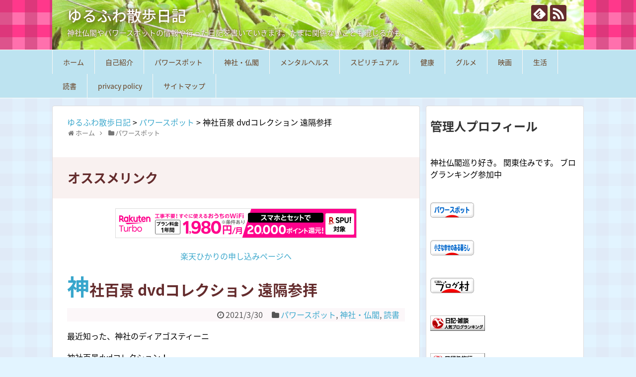

--- FILE ---
content_type: text/html; charset=UTF-8
request_url: https://moon358.com/2021/03/30/post-2525/
body_size: 15857
content:
<!DOCTYPE html>
<html lang="ja">
<head>
<meta charset="UTF-8">
  <meta name="viewport" content="width=1280, maximum-scale=1, user-scalable=yes">
<link rel="alternate" type="application/rss+xml" title="ゆるふわ散歩日記 RSS Feed" href="https://moon358.com/feed/" />
<link rel="pingback" href="https://moon358.com/xmlrpc.php" />
<meta name="description" content="最近知った、神社のディアゴスティーニ神社百景dvdコレクション！神社百景DVDコレクション再刊行 2号  (DVD・DVD専用B付) (神社百景DVDコレクション 再刊行版)冊子じたいは薄いのですが、動画が素晴らしい。BSテレ東(旧 BSジ" />
<meta name="keywords" content="パワースポット,神社・仏閣,読書" />
<!-- OGP -->
<meta property="og:type" content="article">
<meta property="og:description" content="最近知った、神社のディアゴスティーニ神社百景dvdコレクション！神社百景DVDコレクション再刊行 2号  (DVD・DVD専用B付) (神社百景DVDコレクション 再刊行版)冊子じたいは薄いのですが、動画が素晴らしい。BSテレ東(旧 BSジ">
<meta property="og:title" content="神社百景 dvdコレクション 遠隔参拝">
<meta property="og:url" content="https://moon358.com/2021/03/30/post-2525/">
<meta property="og:image" content="https://moon358.com/wp-content/uploads/2021/04/s-202148_210408_2.jpg">
<meta property="og:site_name" content="ゆるふわ散歩日記">
<meta property="og:locale" content="ja_JP">
<!-- /OGP -->
<!-- Twitter Card -->
<meta name="twitter:card" content="summary">
<meta name="twitter:description" content="最近知った、神社のディアゴスティーニ神社百景dvdコレクション！神社百景DVDコレクション再刊行 2号  (DVD・DVD専用B付) (神社百景DVDコレクション 再刊行版)冊子じたいは薄いのですが、動画が素晴らしい。BSテレ東(旧 BSジ">
<meta name="twitter:title" content="神社百景 dvdコレクション 遠隔参拝">
<meta name="twitter:url" content="https://moon358.com/2021/03/30/post-2525/">
<meta name="twitter:image" content="https://moon358.com/wp-content/uploads/2021/04/s-202148_210408_2.jpg">
<meta name="twitter:domain" content="moon358.com">
<!-- /Twitter Card -->

<meta name='robots' content='max-image-preview:large' />
<link rel='dns-prefetch' href='//webfonts.xserver.jp' />
<link rel="alternate" type="application/rss+xml" title="ゆるふわ散歩日記 &raquo; フィード" href="https://moon358.com/feed/" />
<link rel="alternate" type="application/rss+xml" title="ゆるふわ散歩日記 &raquo; コメントフィード" href="https://moon358.com/comments/feed/" />

<!-- SEO SIMPLE PACK 3.1.2 -->
<title>神社百景 dvdコレクション 遠隔参拝 | ゆるふわ散歩日記</title>
<meta name="description" content="最近知った、神社のディアゴスティーニ 神社百景dvdコレクション！ 神社百景DVDコレクション再刊行 2号 [分冊百科] (DVD・DVD専用B付) (神社百景DVDコレクション 再刊行版) 冊子じたいは薄いのですが、動画が素晴らしい。 B">
<link rel="canonical" href="https://moon358.com/2021/03/30/post-2525/">
<meta property="og:locale" content="ja_JP">
<meta property="og:type" content="article">
<meta property="og:image" content="https://moon358.com/wp-content/uploads/2021/04/s-202148_210408_2.jpg">
<meta property="og:title" content="神社百景 dvdコレクション 遠隔参拝 | ゆるふわ散歩日記">
<meta property="og:description" content="最近知った、神社のディアゴスティーニ 神社百景dvdコレクション！ 神社百景DVDコレクション再刊行 2号 [分冊百科] (DVD・DVD専用B付) (神社百景DVDコレクション 再刊行版) 冊子じたいは薄いのですが、動画が素晴らしい。 B">
<meta property="og:url" content="https://moon358.com/2021/03/30/post-2525/">
<meta property="og:site_name" content="ゆるふわ散歩日記">
<meta name="twitter:card" content="summary_large_image">
<!-- / SEO SIMPLE PACK -->

<script type="text/javascript">
window._wpemojiSettings = {"baseUrl":"https:\/\/s.w.org\/images\/core\/emoji\/14.0.0\/72x72\/","ext":".png","svgUrl":"https:\/\/s.w.org\/images\/core\/emoji\/14.0.0\/svg\/","svgExt":".svg","source":{"concatemoji":"https:\/\/moon358.com\/wp-includes\/js\/wp-emoji-release.min.js?ver=6.1.9"}};
/*! This file is auto-generated */
!function(e,a,t){var n,r,o,i=a.createElement("canvas"),p=i.getContext&&i.getContext("2d");function s(e,t){var a=String.fromCharCode,e=(p.clearRect(0,0,i.width,i.height),p.fillText(a.apply(this,e),0,0),i.toDataURL());return p.clearRect(0,0,i.width,i.height),p.fillText(a.apply(this,t),0,0),e===i.toDataURL()}function c(e){var t=a.createElement("script");t.src=e,t.defer=t.type="text/javascript",a.getElementsByTagName("head")[0].appendChild(t)}for(o=Array("flag","emoji"),t.supports={everything:!0,everythingExceptFlag:!0},r=0;r<o.length;r++)t.supports[o[r]]=function(e){if(p&&p.fillText)switch(p.textBaseline="top",p.font="600 32px Arial",e){case"flag":return s([127987,65039,8205,9895,65039],[127987,65039,8203,9895,65039])?!1:!s([55356,56826,55356,56819],[55356,56826,8203,55356,56819])&&!s([55356,57332,56128,56423,56128,56418,56128,56421,56128,56430,56128,56423,56128,56447],[55356,57332,8203,56128,56423,8203,56128,56418,8203,56128,56421,8203,56128,56430,8203,56128,56423,8203,56128,56447]);case"emoji":return!s([129777,127995,8205,129778,127999],[129777,127995,8203,129778,127999])}return!1}(o[r]),t.supports.everything=t.supports.everything&&t.supports[o[r]],"flag"!==o[r]&&(t.supports.everythingExceptFlag=t.supports.everythingExceptFlag&&t.supports[o[r]]);t.supports.everythingExceptFlag=t.supports.everythingExceptFlag&&!t.supports.flag,t.DOMReady=!1,t.readyCallback=function(){t.DOMReady=!0},t.supports.everything||(n=function(){t.readyCallback()},a.addEventListener?(a.addEventListener("DOMContentLoaded",n,!1),e.addEventListener("load",n,!1)):(e.attachEvent("onload",n),a.attachEvent("onreadystatechange",function(){"complete"===a.readyState&&t.readyCallback()})),(e=t.source||{}).concatemoji?c(e.concatemoji):e.wpemoji&&e.twemoji&&(c(e.twemoji),c(e.wpemoji)))}(window,document,window._wpemojiSettings);
</script>
<style type="text/css">
img.wp-smiley,
img.emoji {
	display: inline !important;
	border: none !important;
	box-shadow: none !important;
	height: 1em !important;
	width: 1em !important;
	margin: 0 0.07em !important;
	vertical-align: -0.1em !important;
	background: none !important;
	padding: 0 !important;
}
</style>
	<link rel='stylesheet' id='simplicity-style-css' href='https://moon358.com/wp-content/themes/simplicity2/style.css?ver=6.1.9&#038;fver=20200517023315' type='text/css' media='all' />
<link rel='stylesheet' id='responsive-style-css' href='https://moon358.com/wp-content/themes/simplicity2/css/responsive-pc.css?ver=6.1.9&#038;fver=20200517023315' type='text/css' media='all' />
<link rel='stylesheet' id='skin-style-css' href='https://moon358.com/wp-content/themes/simplicity2/skins/gingham-girlish/style.css?ver=6.1.9&#038;fver=20200517023315' type='text/css' media='all' />
<link rel='stylesheet' id='font-awesome-style-css' href='https://moon358.com/wp-content/themes/simplicity2/webfonts/css/font-awesome.min.css?ver=6.1.9&#038;fver=20200517023315' type='text/css' media='all' />
<link rel='stylesheet' id='icomoon-style-css' href='https://moon358.com/wp-content/themes/simplicity2/webfonts/icomoon/style.css?ver=6.1.9&#038;fver=20200517023315' type='text/css' media='all' />
<link rel='stylesheet' id='extension-style-css' href='https://moon358.com/wp-content/themes/simplicity2/css/extension.css?ver=6.1.9&#038;fver=20200517023315' type='text/css' media='all' />
<style id='extension-style-inline-css' type='text/css'>
 .entry-thumb img,.related-entry-thumb img,.widget_new_entries ul li img,.widget_new_popular ul li img,.widget_popular_ranking ul li img,#prev-next img,.widget_new_entries .new-entrys-large .new-entry img{border-radius:50%} .entry-content>p>img,.entry-content>p>a>img,.entry-content>.hover-image{box-shadow:5px 5px 15px #ddd}@media screen and (max-width:639px){.article br{display:block}}#h-top{background-image:url(https://moon358.com/wp-content/uploads/2020/05/cropped-DSCN2307-scaled-1.jpg)}
</style>
<link rel='stylesheet' id='print-style-css' href='https://moon358.com/wp-content/themes/simplicity2/css/print.css?ver=6.1.9&#038;fver=20200517023315' type='text/css' media='print' />
<link rel='stylesheet' id='sns-twitter-type-style-css' href='https://moon358.com/wp-content/themes/simplicity2/css/sns-twitter-type.css?ver=6.1.9&#038;fver=20200517023315' type='text/css' media='all' />
<link rel='stylesheet' id='wp-block-library-css' href='https://moon358.com/wp-includes/css/dist/block-library/style.min.css?ver=6.1.9' type='text/css' media='all' />
<link rel='stylesheet' id='quads-style-css-css' href='https://moon358.com/wp-content/plugins/quick-adsense-reloaded/includes/gutenberg/dist/blocks.style.build.css?ver=2.0.84&#038;fver=20240702051930' type='text/css' media='all' />
<link rel='stylesheet' id='classic-theme-styles-css' href='https://moon358.com/wp-includes/css/classic-themes.min.css?ver=1' type='text/css' media='all' />
<style id='global-styles-inline-css' type='text/css'>
body{--wp--preset--color--black: #000000;--wp--preset--color--cyan-bluish-gray: #abb8c3;--wp--preset--color--white: #ffffff;--wp--preset--color--pale-pink: #f78da7;--wp--preset--color--vivid-red: #cf2e2e;--wp--preset--color--luminous-vivid-orange: #ff6900;--wp--preset--color--luminous-vivid-amber: #fcb900;--wp--preset--color--light-green-cyan: #7bdcb5;--wp--preset--color--vivid-green-cyan: #00d084;--wp--preset--color--pale-cyan-blue: #8ed1fc;--wp--preset--color--vivid-cyan-blue: #0693e3;--wp--preset--color--vivid-purple: #9b51e0;--wp--preset--gradient--vivid-cyan-blue-to-vivid-purple: linear-gradient(135deg,rgba(6,147,227,1) 0%,rgb(155,81,224) 100%);--wp--preset--gradient--light-green-cyan-to-vivid-green-cyan: linear-gradient(135deg,rgb(122,220,180) 0%,rgb(0,208,130) 100%);--wp--preset--gradient--luminous-vivid-amber-to-luminous-vivid-orange: linear-gradient(135deg,rgba(252,185,0,1) 0%,rgba(255,105,0,1) 100%);--wp--preset--gradient--luminous-vivid-orange-to-vivid-red: linear-gradient(135deg,rgba(255,105,0,1) 0%,rgb(207,46,46) 100%);--wp--preset--gradient--very-light-gray-to-cyan-bluish-gray: linear-gradient(135deg,rgb(238,238,238) 0%,rgb(169,184,195) 100%);--wp--preset--gradient--cool-to-warm-spectrum: linear-gradient(135deg,rgb(74,234,220) 0%,rgb(151,120,209) 20%,rgb(207,42,186) 40%,rgb(238,44,130) 60%,rgb(251,105,98) 80%,rgb(254,248,76) 100%);--wp--preset--gradient--blush-light-purple: linear-gradient(135deg,rgb(255,206,236) 0%,rgb(152,150,240) 100%);--wp--preset--gradient--blush-bordeaux: linear-gradient(135deg,rgb(254,205,165) 0%,rgb(254,45,45) 50%,rgb(107,0,62) 100%);--wp--preset--gradient--luminous-dusk: linear-gradient(135deg,rgb(255,203,112) 0%,rgb(199,81,192) 50%,rgb(65,88,208) 100%);--wp--preset--gradient--pale-ocean: linear-gradient(135deg,rgb(255,245,203) 0%,rgb(182,227,212) 50%,rgb(51,167,181) 100%);--wp--preset--gradient--electric-grass: linear-gradient(135deg,rgb(202,248,128) 0%,rgb(113,206,126) 100%);--wp--preset--gradient--midnight: linear-gradient(135deg,rgb(2,3,129) 0%,rgb(40,116,252) 100%);--wp--preset--duotone--dark-grayscale: url('#wp-duotone-dark-grayscale');--wp--preset--duotone--grayscale: url('#wp-duotone-grayscale');--wp--preset--duotone--purple-yellow: url('#wp-duotone-purple-yellow');--wp--preset--duotone--blue-red: url('#wp-duotone-blue-red');--wp--preset--duotone--midnight: url('#wp-duotone-midnight');--wp--preset--duotone--magenta-yellow: url('#wp-duotone-magenta-yellow');--wp--preset--duotone--purple-green: url('#wp-duotone-purple-green');--wp--preset--duotone--blue-orange: url('#wp-duotone-blue-orange');--wp--preset--font-size--small: 13px;--wp--preset--font-size--medium: 20px;--wp--preset--font-size--large: 36px;--wp--preset--font-size--x-large: 42px;--wp--preset--spacing--20: 0.44rem;--wp--preset--spacing--30: 0.67rem;--wp--preset--spacing--40: 1rem;--wp--preset--spacing--50: 1.5rem;--wp--preset--spacing--60: 2.25rem;--wp--preset--spacing--70: 3.38rem;--wp--preset--spacing--80: 5.06rem;}:where(.is-layout-flex){gap: 0.5em;}body .is-layout-flow > .alignleft{float: left;margin-inline-start: 0;margin-inline-end: 2em;}body .is-layout-flow > .alignright{float: right;margin-inline-start: 2em;margin-inline-end: 0;}body .is-layout-flow > .aligncenter{margin-left: auto !important;margin-right: auto !important;}body .is-layout-constrained > .alignleft{float: left;margin-inline-start: 0;margin-inline-end: 2em;}body .is-layout-constrained > .alignright{float: right;margin-inline-start: 2em;margin-inline-end: 0;}body .is-layout-constrained > .aligncenter{margin-left: auto !important;margin-right: auto !important;}body .is-layout-constrained > :where(:not(.alignleft):not(.alignright):not(.alignfull)){max-width: var(--wp--style--global--content-size);margin-left: auto !important;margin-right: auto !important;}body .is-layout-constrained > .alignwide{max-width: var(--wp--style--global--wide-size);}body .is-layout-flex{display: flex;}body .is-layout-flex{flex-wrap: wrap;align-items: center;}body .is-layout-flex > *{margin: 0;}:where(.wp-block-columns.is-layout-flex){gap: 2em;}.has-black-color{color: var(--wp--preset--color--black) !important;}.has-cyan-bluish-gray-color{color: var(--wp--preset--color--cyan-bluish-gray) !important;}.has-white-color{color: var(--wp--preset--color--white) !important;}.has-pale-pink-color{color: var(--wp--preset--color--pale-pink) !important;}.has-vivid-red-color{color: var(--wp--preset--color--vivid-red) !important;}.has-luminous-vivid-orange-color{color: var(--wp--preset--color--luminous-vivid-orange) !important;}.has-luminous-vivid-amber-color{color: var(--wp--preset--color--luminous-vivid-amber) !important;}.has-light-green-cyan-color{color: var(--wp--preset--color--light-green-cyan) !important;}.has-vivid-green-cyan-color{color: var(--wp--preset--color--vivid-green-cyan) !important;}.has-pale-cyan-blue-color{color: var(--wp--preset--color--pale-cyan-blue) !important;}.has-vivid-cyan-blue-color{color: var(--wp--preset--color--vivid-cyan-blue) !important;}.has-vivid-purple-color{color: var(--wp--preset--color--vivid-purple) !important;}.has-black-background-color{background-color: var(--wp--preset--color--black) !important;}.has-cyan-bluish-gray-background-color{background-color: var(--wp--preset--color--cyan-bluish-gray) !important;}.has-white-background-color{background-color: var(--wp--preset--color--white) !important;}.has-pale-pink-background-color{background-color: var(--wp--preset--color--pale-pink) !important;}.has-vivid-red-background-color{background-color: var(--wp--preset--color--vivid-red) !important;}.has-luminous-vivid-orange-background-color{background-color: var(--wp--preset--color--luminous-vivid-orange) !important;}.has-luminous-vivid-amber-background-color{background-color: var(--wp--preset--color--luminous-vivid-amber) !important;}.has-light-green-cyan-background-color{background-color: var(--wp--preset--color--light-green-cyan) !important;}.has-vivid-green-cyan-background-color{background-color: var(--wp--preset--color--vivid-green-cyan) !important;}.has-pale-cyan-blue-background-color{background-color: var(--wp--preset--color--pale-cyan-blue) !important;}.has-vivid-cyan-blue-background-color{background-color: var(--wp--preset--color--vivid-cyan-blue) !important;}.has-vivid-purple-background-color{background-color: var(--wp--preset--color--vivid-purple) !important;}.has-black-border-color{border-color: var(--wp--preset--color--black) !important;}.has-cyan-bluish-gray-border-color{border-color: var(--wp--preset--color--cyan-bluish-gray) !important;}.has-white-border-color{border-color: var(--wp--preset--color--white) !important;}.has-pale-pink-border-color{border-color: var(--wp--preset--color--pale-pink) !important;}.has-vivid-red-border-color{border-color: var(--wp--preset--color--vivid-red) !important;}.has-luminous-vivid-orange-border-color{border-color: var(--wp--preset--color--luminous-vivid-orange) !important;}.has-luminous-vivid-amber-border-color{border-color: var(--wp--preset--color--luminous-vivid-amber) !important;}.has-light-green-cyan-border-color{border-color: var(--wp--preset--color--light-green-cyan) !important;}.has-vivid-green-cyan-border-color{border-color: var(--wp--preset--color--vivid-green-cyan) !important;}.has-pale-cyan-blue-border-color{border-color: var(--wp--preset--color--pale-cyan-blue) !important;}.has-vivid-cyan-blue-border-color{border-color: var(--wp--preset--color--vivid-cyan-blue) !important;}.has-vivid-purple-border-color{border-color: var(--wp--preset--color--vivid-purple) !important;}.has-vivid-cyan-blue-to-vivid-purple-gradient-background{background: var(--wp--preset--gradient--vivid-cyan-blue-to-vivid-purple) !important;}.has-light-green-cyan-to-vivid-green-cyan-gradient-background{background: var(--wp--preset--gradient--light-green-cyan-to-vivid-green-cyan) !important;}.has-luminous-vivid-amber-to-luminous-vivid-orange-gradient-background{background: var(--wp--preset--gradient--luminous-vivid-amber-to-luminous-vivid-orange) !important;}.has-luminous-vivid-orange-to-vivid-red-gradient-background{background: var(--wp--preset--gradient--luminous-vivid-orange-to-vivid-red) !important;}.has-very-light-gray-to-cyan-bluish-gray-gradient-background{background: var(--wp--preset--gradient--very-light-gray-to-cyan-bluish-gray) !important;}.has-cool-to-warm-spectrum-gradient-background{background: var(--wp--preset--gradient--cool-to-warm-spectrum) !important;}.has-blush-light-purple-gradient-background{background: var(--wp--preset--gradient--blush-light-purple) !important;}.has-blush-bordeaux-gradient-background{background: var(--wp--preset--gradient--blush-bordeaux) !important;}.has-luminous-dusk-gradient-background{background: var(--wp--preset--gradient--luminous-dusk) !important;}.has-pale-ocean-gradient-background{background: var(--wp--preset--gradient--pale-ocean) !important;}.has-electric-grass-gradient-background{background: var(--wp--preset--gradient--electric-grass) !important;}.has-midnight-gradient-background{background: var(--wp--preset--gradient--midnight) !important;}.has-small-font-size{font-size: var(--wp--preset--font-size--small) !important;}.has-medium-font-size{font-size: var(--wp--preset--font-size--medium) !important;}.has-large-font-size{font-size: var(--wp--preset--font-size--large) !important;}.has-x-large-font-size{font-size: var(--wp--preset--font-size--x-large) !important;}
.wp-block-navigation a:where(:not(.wp-element-button)){color: inherit;}
:where(.wp-block-columns.is-layout-flex){gap: 2em;}
.wp-block-pullquote{font-size: 1.5em;line-height: 1.6;}
</style>
<link rel='stylesheet' id='dn_sbm_balloon_style-css' href='https://moon358.com/wp-content/plugins/speech-balloon-maker/styles/dn_sbm_balloon_style.css?ver=6.1.9&#038;fver=20220915010044' type='text/css' media='all' />
<link rel='stylesheet' id='toc-screen-css' href='https://moon358.com/wp-content/plugins/table-of-contents-plus/screen.min.css?ver=2106&#038;fver=20220306011905' type='text/css' media='all' />
<link rel='stylesheet' id='ez-icomoon-css' href='https://moon358.com/wp-content/plugins/easy-table-of-contents/vendor/icomoon/style.min.css?ver=2.0.17&#038;fver=20220306011853' type='text/css' media='all' />
<link rel='stylesheet' id='ez-toc-css' href='https://moon358.com/wp-content/plugins/easy-table-of-contents/assets/css/screen.min.css?ver=2.0.17&#038;fver=20220306011853' type='text/css' media='all' />
<style id='ez-toc-inline-css' type='text/css'>
div#ez-toc-container p.ez-toc-title {font-size: 120%;}div#ez-toc-container p.ez-toc-title {font-weight: 500;}div#ez-toc-container ul li {font-size: 95%;}
</style>
<style id='quads-styles-inline-css' type='text/css'>

    .quads-location ins.adsbygoogle {
        background: transparent !important;
    }
    .quads.quads_ad_container { display: grid; grid-template-columns: auto; grid-gap: 10px; padding: 10px; }
    .grid_image{animation: fadeIn 0.5s;-webkit-animation: fadeIn 0.5s;-moz-animation: fadeIn 0.5s;
        -o-animation: fadeIn 0.5s;-ms-animation: fadeIn 0.5s;}
    .quads-ad-label { font-size: 12px; text-align: center; color: #333;}
    .quads_click_impression { display: none;}
</style>
<script type='text/javascript' src='https://moon358.com/wp-includes/js/jquery/jquery.min.js?ver=3.6.1' id='jquery-core-js'></script>
<script type='text/javascript' src='https://moon358.com/wp-includes/js/jquery/jquery-migrate.min.js?ver=3.3.2' id='jquery-migrate-js'></script>
<script type='text/javascript' src='//webfonts.xserver.jp/js/xserver.js?ver=1.2.4' id='typesquare_std-js'></script>
<link rel='shortlink' href='https://moon358.com/?p=2525' />
<link rel="alternate" type="application/json+oembed" href="https://moon358.com/wp-json/oembed/1.0/embed?url=https%3A%2F%2Fmoon358.com%2F2021%2F03%2F30%2Fpost-2525%2F" />
<link rel="alternate" type="text/xml+oembed" href="https://moon358.com/wp-json/oembed/1.0/embed?url=https%3A%2F%2Fmoon358.com%2F2021%2F03%2F30%2Fpost-2525%2F&#038;format=xml" />
<link rel="apple-touch-icon" sizes="180x180" href="/wp-content/uploads/fbrfg/apple-touch-icon.png">
<link rel="icon" type="image/png" sizes="32x32" href="/wp-content/uploads/fbrfg/favicon-32x32.png">
<link rel="icon" type="image/png" sizes="16x16" href="/wp-content/uploads/fbrfg/favicon-16x16.png">
<link rel="manifest" href="/wp-content/uploads/fbrfg/site.webmanifest">
<link rel="shortcut icon" href="/wp-content/uploads/fbrfg/favicon.ico">
<meta name="msapplication-TileColor" content="#da532c">
<meta name="msapplication-config" content="/wp-content/uploads/fbrfg/browserconfig.xml">
<meta name="theme-color" content="#ffffff"><script src="//pagead2.googlesyndication.com/pagead/js/adsbygoogle.js"></script><script>document.cookie = 'quads_browser_width='+screen.width;</script><style type="text/css" id="custom-background-css">
body.custom-background { background-color: #e2f4ff; }
</style>
	<script data-ad-client="ca-pub-4227859758087447" async src="https://pagead2.googlesyndication.com/pagead/js/adsbygoogle.js"></script>		<style type="text/css" id="wp-custom-css">
			h2#danraku2{
  color: #000004 ;
  background: #c8d7fd;
  font-size: 15pt ;
  line-height: 1;
  margin:10px 0px;
  padding: 10px 5px 10px 5px;
    box-shadow:1px 2px 7px 0px #666666 ;
    border-bottom:3px solid #4a41f5;
    border-radius: 7px ;
}
}

h3#danraku3 {
    position: relative;
    color: #031466;
    background: #aeeefe;
    font-size: 17pt ;
    border: 1px solid #34a9fd;
    margin: 10px 10px 21px 10px;
    padding: 10px 5px 10px 10px;
    border-radius: 3px;
}
.sample2:after, .sample2:before {
    content: "";
    position: absolute;
    top: 100%;
    height: 0;
    width: 0;
}
.sample2:after {
    left: 40px;
    border: 10px solid transparent;
    border-top: 10px solid #aeeefe;
}
.sample2:before {
    left: 39px; 
    border: 11px solid transparent;
    border-top: 11px solid #34a9fd;
}
h4#danraku4{
    position: relative;
    color: #ffffff ;
    background: #6244fe;
    font-size: 17pt ;
    line-height: 1;
    margin: 20px -10px 20px -10px;
    padding: 10px 5px 10px 20px;
    box-shadow:2px 4px 5px 0px  #d9dce0 ;
    border-top:3px solid #999999;
}
.sample2:after, sample2:before {
    content: "";
    position: absolute;
    top: 100%;
    height: 0;
    width: 0;
    border: 5px solid transparent;
    border-top: 5px solid #333;
}
.sample2:after {
    left: 0;
    border-right: 5px solid #333;
}
.sample2:before {
    right: 0;
    border-left: 5px 		</style>
			<!-- バリュコマタグ -->
<script type="text/javascript" language="javascript">
    var vc_pid = "886622068";
</script><script type="text/javascript" src="//aml.valuecommerce.com/vcdal.js" async></script>
<!-- バリュコマタグ -->

</head>
  <body class="post-template-default single single-post postid-2525 single-format-standard custom-background categoryid-6 categoryid-12 categoryid-3" itemscope itemtype="https://schema.org/WebPage">

    <div id="container">

      <!-- header -->
      <header itemscope itemtype="https://schema.org/WPHeader">
        <div id="header" class="clearfix">
          <div id="header-in">

                        <div id="h-top">
              <!-- モバイルメニュー表示用のボタン -->
<div id="mobile-menu">
  <a id="mobile-menu-toggle" href="#"><span class="fa fa-bars fa-2x"></span></a>
</div>

              <div class="alignleft top-title-catchphrase">
                <!-- サイトのタイトル -->
<p id="site-title" itemscope itemtype="https://schema.org/Organization">
  <a href="https://moon358.com/">ゆるふわ散歩日記</a></p>
<!-- サイトの概要 -->
<p id="site-description">
  神社仏閣やパワースポットの情報や行った日記を書いていきます。たまに関係ないことも混じるかも。</p>
              </div>

              <div class="alignright top-sns-follows">
                                <!-- SNSページ -->
<div class="sns-pages">
<p class="sns-follow-msg">フォローする</p>
<ul class="snsp">
<li class="feedly-page"><a href="//feedly.com/i/discover/sources/search/feed/https%3A%2F%2Fmoon358.com" target="blank" title="feedlyで更新情報を購読" rel="nofollow"><span class="icon-feedly-logo"></span></a></li><li class="rss-page"><a href="https://moon358.com/feed/" target="_blank" title="RSSで更新情報をフォロー" rel="nofollow"><span class="icon-rss-logo"></span></a></li>  </ul>
</div>
                              </div>

            </div><!-- /#h-top -->
          </div><!-- /#header-in -->
        </div><!-- /#header -->
		  <!-- バリュコマタグ -->
		  <script type="text/javascript" language="javascript">
    var vc_pid = "886622068";
</script><script type="text/javascript" src="//aml.valuecommerce.com/vcdal.js" async></script>
		  <!-- バリュコマタグ -->
		  
      </header>

      <!-- Navigation -->
<nav itemscope itemtype="https://schema.org/SiteNavigationElement">
  <div id="navi">
      	<div id="navi-in">
      <div class="menu-%e3%83%91%e3%83%b3%e3%81%8f%e3%81%9a-container"><ul id="menu-%e3%83%91%e3%83%b3%e3%81%8f%e3%81%9a" class="menu"><li id="menu-item-83" class="menu-item menu-item-type-custom menu-item-object-custom menu-item-home menu-item-83"><a href="https://moon358.com/">ホーム</a></li>
<li id="menu-item-84" class="menu-item menu-item-type-post_type menu-item-object-page menu-item-84"><a href="https://moon358.com/about/">自己紹介</a></li>
<li id="menu-item-73" class="menu-item menu-item-type-taxonomy menu-item-object-category current-post-ancestor current-menu-parent current-post-parent menu-item-73"><a href="https://moon358.com/category/powerspot/">パワースポット</a></li>
<li id="menu-item-74" class="menu-item menu-item-type-taxonomy menu-item-object-category current-post-ancestor current-menu-parent current-post-parent menu-item-74"><a href="https://moon358.com/category/trip/">神社・仏閣</a></li>
<li id="menu-item-75" class="menu-item menu-item-type-taxonomy menu-item-object-category menu-item-75"><a href="https://moon358.com/category/mental/">メンタルヘルス</a></li>
<li id="menu-item-76" class="menu-item menu-item-type-taxonomy menu-item-object-category menu-item-76"><a href="https://moon358.com/category/spiritual/">スピリチュアル</a></li>
<li id="menu-item-78" class="menu-item menu-item-type-taxonomy menu-item-object-category menu-item-78"><a href="https://moon358.com/category/health/">健康</a></li>
<li id="menu-item-79" class="menu-item menu-item-type-taxonomy menu-item-object-category menu-item-79"><a href="https://moon358.com/category/gourmet/">グルメ</a></li>
<li id="menu-item-80" class="menu-item menu-item-type-taxonomy menu-item-object-category menu-item-80"><a href="https://moon358.com/category/movie/">映画</a></li>
<li id="menu-item-81" class="menu-item menu-item-type-taxonomy menu-item-object-category menu-item-81"><a href="https://moon358.com/category/life/">生活</a></li>
<li id="menu-item-82" class="menu-item menu-item-type-taxonomy menu-item-object-category current-post-ancestor current-menu-parent current-post-parent menu-item-82"><a href="https://moon358.com/category/book/">読書</a></li>
<li id="menu-item-703" class="menu-item menu-item-type-post_type menu-item-object-page menu-item-privacy-policy current-post-parent menu-item-703"><a href="https://moon358.com/privacy-policy/">privacy policy</a></li>
<li id="menu-item-887" class="menu-item menu-item-type-post_type menu-item-object-page menu-item-887"><a href="https://moon358.com/site-map/">サイトマップ</a></li>
</ul></div>    </div><!-- /#navi-in -->
  </div><!-- /#navi -->
</nav>
<!-- /Navigation -->
      <!-- 本体部分 -->
      <div id="body">
        <div id="body-in" class="cf">

          
          <!-- main -->
          <main itemscope itemprop="mainContentOfPage">
            <div id="main" itemscope itemtype="https://schema.org/Blog">
				
				
				
				
				<div class="breadcrumb-area">
<!-- Breadcrumb NavXT 7.0.2 -->
<span property="itemListElement" typeof="ListItem"><a property="item" typeof="WebPage" title="Go to ゆるふわ散歩日記." href="https://moon358.com" class="home" ><span property="name">ゆるふわ散歩日記</span></a><meta property="position" content="1"></span> &gt; <span property="itemListElement" typeof="ListItem"><a property="item" typeof="WebPage" title="Go to the パワースポット カテゴリー archives." href="https://moon358.com/category/powerspot/" class="taxonomy category" ><span property="name">パワースポット</span></a><meta property="position" content="2"></span> &gt; <span property="itemListElement" typeof="ListItem"><span property="name" class="post post-post current-item">神社百景 dvdコレクション 遠隔参拝</span><meta property="url" content="https://moon358.com/2021/03/30/post-2525/"><meta property="position" content="3"></span></div>

  
  <div id="breadcrumb" class="breadcrumb breadcrumb-categor" itemscope itemtype="https://schema.org/BreadcrumbList"><div class="breadcrumb-home" itemscope itemtype="https://schema.org/ListItem" itemprop="itemListElement"><span class="fa fa-home fa-fw" aria-hidden="true"></span><a href="https://moon358.com" itemprop="item"><span itemprop="name">ホーム</span></a><meta itemprop="position" content="1" /><span class="sp"><span class="fa fa-angle-right" aria-hidden="true"></span></span></div><div class="breadcrumb-item" itemscope itemtype="https://schema.org/ListItem" itemprop="itemListElement"><span class="fa fa-folder fa-fw" aria-hidden="true"></span><a href="https://moon358.com/category/powerspot/" itemprop="item"><span itemprop="name">パワースポット</span></a><meta itemprop="position" content="2" /></div></div><!-- /#breadcrumb -->  <div id="post-2525" class="post-2525 post type-post status-publish format-standard has-post-thumbnail hentry category-powerspot category-trip category-book tag-313 tag-312 tag-314">
  <article class="article">
  
      <div id="block-2" class="widget-over-articletitle widget_block">
<h2>オススメリンク</h2>
</div><div id="block-3" class="widget-over-articletitle widget_block widget_text">
<p class="has-text-align-center"><a rel="nofollow noopener" href="https://ad2.trafficgate.net/t/r/211/3159/285723_392502" target="_blank"> <img decoding="async" src="https://srv2.trafficgate.net/t/b/211/3159/285723_392502"> </a></p>
</div><div id="block-4" class="widget-over-articletitle widget_block widget_text">
<p class="has-text-align-center"><a rel="nofollow noopener" href="https://ad2.trafficgate.net/t/r/201/3159/285723_392502" target="_blank"> 楽天ひかりの申し込みページへ </a></p>
</div>  
  <header>
    <h1 class="entry-title">神社百景 dvdコレクション 遠隔参拝</h1>


    
    <p class="post-meta">
            <span class="post-date"><span class="fa fa-clock-o fa-fw"></span><time class="entry-date date published updated" datetime="2021-03-30T22:32:20+09:00">2021/3/30</time></span>
    
      <span class="category"><span class="fa fa-folder fa-fw"></span><a href="https://moon358.com/category/powerspot/" rel="category tag">パワースポット</a><span class="category-separator">, </span><a href="https://moon358.com/category/trip/" rel="category tag">神社・仏閣</a><span class="category-separator">, </span><a href="https://moon358.com/category/book/" rel="category tag">読書</a></span>

      
      
      
      
      
    </p>

    
    
    
      </header>

  
  <div id="the-content" class="entry-content">
  
<!-- WP QUADS Content Ad Plugin v. 2.0.84 -->
<div class="quads-location quads-ad1227 " id="quads-ad1227" style="float:none;margin:0px 3px 3px 3px;padding:0px 0px 0px 0px;" data-lazydelay="0">

</div>
<p>最近知った、神社のディアゴスティーニ</p>
<p>神社百景dvdコレクション！<br />
<a href="https://www.amazon.co.jp/gp/product/B07LD23DP4/ref=as_li_tl?ie=UTF8&amp;camp=247&amp;creative=1211&amp;creativeASIN=B07LD23DP4&amp;linkCode=as2&amp;tag=jing80128-22&amp;linkId=db478f2b2d807c7d6ac35e6f67640030" target="_blank" rel="noopener"><img alt="" decoding="async" src="//ws-fe.amazon-adsystem.com/widgets/q?_encoding=UTF8&amp;MarketPlace=JP&amp;ASIN=B07LD23DP4&amp;ServiceVersion=20070822&amp;ID=AsinImage&amp;WS=1&amp;Format=_SL160_&amp;tag=jing80128-22" /></a><br />
<a href="https://www.amazon.co.jp/gp/product/B07LD23DP4/ref=as_li_tl?ie=UTF8&amp;camp=247&amp;creative=1211&amp;creativeASIN=B07LD23DP4&amp;linkCode=as2&amp;tag=jing80128-22&amp;linkId=e222646088de0fd6521669d8f91b2827" target="_blank" rel="noopener">神社百景DVDコレクション再刊行 2号 [分冊百科] (DVD・DVD専用B付) (神社百景DVDコレクション 再刊行版)</a></p>
<p>冊子じたいは薄いのですが、動画が素晴らしい。</p>
<p>BSテレ東(旧 BSジャパン)で放映された、「神社百景 GRACE of JAPAN」<br />
から選んでＤＶＤにされています。</p>
<p>ナビゲーターは、伊藤英明さん。<br />
２０１３年頃に開始されたようなので、正直映像のクオリティはそんなによくはないです。</p>
<p>&ensp;</p>
<p>でも、まさに遠隔参拝です！感動！！！<br />
全部ではないですが、だいぶ揃いました！（１もこれから届きます♪）</p>
<p><img decoding="async" loading="lazy" class="alignnone size-full wp-image-2527" src="https://moon358.com/wp-content/uploads/2021/04/s-202148_210408_2.jpg" alt="" width="640" height="480" srcset="https://moon358.com/wp-content/uploads/2021/04/s-202148_210408_2.jpg 640w, https://moon358.com/wp-content/uploads/2021/04/s-202148_210408_2-300x225.jpg 300w, https://moon358.com/wp-content/uploads/2021/04/s-202148_210408_2-320x240.jpg 320w" sizes="(max-width: 640px) 100vw, 640px" /></p>
<p>&ensp;</p>
<p>日本で一度は絶対に行っておきたい伊勢神宮も出雲大社も、<br />
私はまだ行ってないのです(T_T)</p>
<p>しかしまずはこれで遠隔参拝！きめようと思います！</p>
<p>ＤＶＤの動画、そして冊子での鳥瞰図。<br />
これは実際に行くよりも詳しく参拝出来るかも。。。</p>
<p><img decoding="async" loading="lazy" class="alignnone size-full wp-image-2528" src="https://moon358.com/wp-content/uploads/2021/04/s-202148_210408_3.jpg" alt="" width="640" height="480" srcset="https://moon358.com/wp-content/uploads/2021/04/s-202148_210408_3.jpg 640w, https://moon358.com/wp-content/uploads/2021/04/s-202148_210408_3-300x225.jpg 300w, https://moon358.com/wp-content/uploads/2021/04/s-202148_210408_3-320x240.jpg 320w" sizes="(max-width: 640px) 100vw, 640px" /></p>
<p><img decoding="async" loading="lazy" class="alignnone size-full wp-image-2529" src="https://moon358.com/wp-content/uploads/2021/04/s-202148_210408_5.jpg" alt="" width="640" height="480" srcset="https://moon358.com/wp-content/uploads/2021/04/s-202148_210408_5.jpg 640w, https://moon358.com/wp-content/uploads/2021/04/s-202148_210408_5-300x225.jpg 300w, https://moon358.com/wp-content/uploads/2021/04/s-202148_210408_5-320x240.jpg 320w" sizes="(max-width: 640px) 100vw, 640px" /><br />
<br />
<!-- WP QUADS Content Ad Plugin v. 2.0.84 -->
<div class="quads-location quads-ad4439 " id="quads-ad4439" style="float:left;margin:0px 0px 0px 0;padding:0px 0px 0px 0;" data-lazydelay="3000">
<a href="https://moon358.com/category/trip/" target="_blank" rel="noopener">神社・仏閣カテゴリトップへ</a>
</div>
</p>
<p>ただちょっと注意点があります。</p>
<p>この神社百景のディアゴスティーニは、最初に刊行されたものと、<br />
再刊行版があります。</p>
<p>↓再刊行がこれ！</p>
<p><a href="https://www.amazon.co.jp/gp/product/B07LD23DP4/ref=as_li_tl?ie=UTF8&amp;camp=247&amp;creative=1211&amp;creativeASIN=B07LD23DP4&amp;linkCode=as2&amp;tag=jing80128-22&amp;linkId=db478f2b2d807c7d6ac35e6f67640030" target="_blank" rel="noopener"><img alt="" decoding="async" src="//ws-fe.amazon-adsystem.com/widgets/q?_encoding=UTF8&amp;MarketPlace=JP&amp;ASIN=B07LD23DP4&amp;ServiceVersion=20070822&amp;ID=AsinImage&amp;WS=1&amp;Format=_SL160_&amp;tag=jing80128-22" /></a><br />
<a href="https://www.amazon.co.jp/gp/product/B07LD23DP4/ref=as_li_tl?ie=UTF8&amp;camp=247&amp;creative=1211&amp;creativeASIN=B07LD23DP4&amp;linkCode=as2&amp;tag=jing80128-22&amp;linkId=e222646088de0fd6521669d8f91b2827" target="_blank" rel="noopener">神社百景DVDコレクション再刊行 2号 [分冊百科] (DVD・DVD専用B付) (神社百景DVDコレクション 再刊行版)</a></p>
<p>古いほう！</p>
<p><a href="https://www.amazon.co.jp/gp/product/B01G94WG5C/ref=as_li_tl?ie=UTF8&amp;camp=247&amp;creative=1211&amp;creativeASIN=B01G94WG5C&amp;linkCode=as2&amp;tag=jing80128-22&amp;linkId=86b524025e31413d6cd1189a4230e971" target="_blank" rel="noopener"><img alt="" decoding="async" src="//ws-fe.amazon-adsystem.com/widgets/q?_encoding=UTF8&amp;MarketPlace=JP&amp;ASIN=B01G94WG5C&amp;ServiceVersion=20070822&amp;ID=AsinImage&amp;WS=1&amp;Format=_SL160_&amp;tag=jing80128-22" /></a><br />
<a href="https://www.amazon.co.jp/gp/product/B01G94WG5C/ref=as_li_tl?ie=UTF8&amp;camp=247&amp;creative=1211&amp;creativeASIN=B01G94WG5C&amp;linkCode=as2&amp;tag=jing80128-22&amp;linkId=ae7f6355854111800d9281a2b8350ac7" target="_blank" rel="noopener">神社百景DVDコレクション 2号 (伊勢神宮 神宮式年遷宮) [分冊百科] (DVD付)</a><br />
古い方はＤＶＤはプラスチックケースに入っており、<br />
再刊行版のほうは表紙が厚くてＤＶＤは紙ケースに入ってるタイプです。</p>
<p>私は嵩張るのが嫌だったので再刊行版を選んで買ってたのですが、<br />
二つほど、間違えて古い方のを買ってしまいました。</p>
<p><img decoding="async" loading="lazy" class="alignnone size-full wp-image-2530" src="https://moon358.com/wp-content/uploads/2021/04/s-202148_210408_1.jpg" alt="" width="640" height="480" srcset="https://moon358.com/wp-content/uploads/2021/04/s-202148_210408_1.jpg 640w, https://moon358.com/wp-content/uploads/2021/04/s-202148_210408_1-300x225.jpg 300w, https://moon358.com/wp-content/uploads/2021/04/s-202148_210408_1-320x240.jpg 320w" sizes="(max-width: 640px) 100vw, 640px" /></p>
<p>こういうケースが良いという方はこちらを選んだほうが良いかもしれませんが、<br />
古い方は既に中古品しか出回っておらず、<br />
未使用であっても私の写真のように日焼けしていたり、どこかしら古めかしい感じがあると思いますのでその点、ご注意を。</p>
<p>&ensp;</p>
<p>再刊行版であっても、既に中古品しかないものもありますので、<br />
欲しいと思った方は早めの入手をオススメします。</p>
<p>人気の神社からどんどん売り切れていくみたいです。</p>
<p><a href="https://www.amazon.co.jp/gp/product/B07KZG7DSJ/ref=as_li_tl?ie=UTF8&amp;camp=247&amp;creative=1211&amp;creativeASIN=B07KZG7DSJ&amp;linkCode=as2&amp;tag=jing80128-22&amp;linkId=98b22d0b5ab41c631bb5f43e7642493a" target="_blank" rel="noopener"><img alt="" decoding="async" src="//ws-fe.amazon-adsystem.com/widgets/q?_encoding=UTF8&amp;MarketPlace=JP&amp;ASIN=B07KZG7DSJ&amp;ServiceVersion=20070822&amp;ID=AsinImage&amp;WS=1&amp;Format=_SL160_&amp;tag=jing80128-22" /></a></p>
<p><a href="https://www.amazon.co.jp/gp/product/B07KZG7DSJ/ref=as_li_tl?ie=UTF8&amp;camp=247&amp;creative=1211&amp;creativeASIN=B07KZG7DSJ&amp;linkCode=as2&amp;tag=jing80128-22&amp;linkId=944a74a8383045e8149c4246193d8fe6" target="_blank" rel="noopener">神社百景DVDコレクション再刊行 創刊号 [分冊百科] (DVD付) (神社百景DVDコレクション 再刊行版)</a><br />
&ensp;</p>
<p>まだほとんど観れてないのですが、<br />
写真や動画撮影の参考にもなりそうで、もう楽しみでなりません。</p>
<p>毎日楽しみでワクワクして、枕元に置いて寝ています(笑)</p>
<p><a href="https://www.amazon.co.jp/gp/product/B08DSYQB2M/ref=as_li_tl?ie=UTF8&amp;camp=247&amp;creative=1211&amp;creativeASIN=B08DSYQB2M&amp;linkCode=as2&amp;tag=jing80128-22&amp;linkId=a3c1034ac8f2a20b56e7ca175b18e6c4" target="_blank" rel="noopener"><img alt="" decoding="async" src="//ws-fe.amazon-adsystem.com/widgets/q?_encoding=UTF8&amp;MarketPlace=JP&amp;ASIN=B08DSYQB2M&amp;ServiceVersion=20070822&amp;ID=AsinImage&amp;WS=1&amp;Format=_SL160_&amp;tag=jing80128-22" /></a></p>
<p><a href="https://www.amazon.co.jp/gp/product/B08DSYQB2M/ref=as_li_tl?ie=UTF8&amp;camp=247&amp;creative=1211&amp;creativeASIN=B08DSYQB2M&amp;linkCode=as2&amp;tag=jing80128-22&amp;linkId=68ea8d9da1da5e813f8c6616ebc4344c" target="_blank" rel="noopener">神社百景DVDコレクション再刊行 44号 (由岐神社・貴船神社) [分冊百科] (DVD付) (神社百景DVDコレクション 再刊行版)</a></p>

  </div>

  <footer>
    <!-- ページリンク -->
          <div id="text-9" class="widget-under-article widget_text"><div class="widget-under-article-title main-widget-label">ブログランキング参加中です。</div>			<div class="textwidget"><p>♡イイネと思ったらクリックお願いします♡<br />
ブログランキング参加中<br />
<a href="https://travel.blogmura.com/powerspot/ranking/in?p_cid=11064281" target="_blank" rel="noopener"><img decoding="async" loading="lazy" src="https://b.blogmura.com/travel/powerspot/88_31.gif" alt="にほんブログ村 旅行ブログ パワースポット・スピリチュアルスポットへ" width="88" height="31" border="0" /></a><a href="https://lifestyle.blogmura.com/smallhappylife/ranking/in?p_cid=11064281" target="_blank" rel="noopener"><img decoding="async" loading="lazy" src="https://b.blogmura.com/lifestyle/smallhappylife/88_31.gif" alt="にほんブログ村 ライフスタイルブログ 小さな幸せのある暮らしへ" width="88" height="31" border="0" /></a><a href="https://blogmura.com/ranking/in?p_cid=11064281" target="_blank" rel="noopener"><img decoding="async" loading="lazy" src="https://b.blogmura.com/88_31.gif" alt="ブログランキング・にほんブログ村へ" width="88" height="31" border="0" /></a><br />
<a href="//blog.with2.net/link/?2044145:9000"><img decoding="async" alt="" title="日記・雑談ランキング" src="https://blog.with2.net/img/banner/c/banner_1/br_c_9000_1.gif" /></a><a href="//blog.with2.net/link/?2044145:4163"><img decoding="async" alt="" title="日帰り旅行ランキング" src="https://blog.with2.net/img/banner/c/banner_1/br_c_4163_1.gif" /></a></p>
</div>
		</div>    
      <!-- 文章下広告 -->
                  

    
    <div id="sns-group" class="sns-group sns-group-bottom">
    <div class="sns-buttons sns-buttons-pc">
    <p class="sns-share-msg">シェアする</p>
    <ul class="snsb clearfix">
    <li class="balloon-btn twitter-balloon-btn twitter-balloon-btn-defalt">
  <div class="balloon-btn-set">
    <div class="arrow-box">
      <a href="//twitter.com/search?q=https%3A%2F%2Fmoon358.com%2F2021%2F03%2F30%2Fpost-2525%2F" target="blank" class="arrow-box-link twitter-arrow-box-link" rel="nofollow">
        <span class="social-count twitter-count"><span class="fa fa-comments"></span></span>
      </a>
    </div>
    <a href="https://twitter.com/intent/tweet?text=%E7%A5%9E%E7%A4%BE%E7%99%BE%E6%99%AF+dvd%E3%82%B3%E3%83%AC%E3%82%AF%E3%82%B7%E3%83%A7%E3%83%B3+%E9%81%A0%E9%9A%94%E5%8F%82%E6%8B%9D&amp;url=https%3A%2F%2Fmoon358.com%2F2021%2F03%2F30%2Fpost-2525%2F" target="blank" class="balloon-btn-link twitter-balloon-btn-link twitter-balloon-btn-link-default" rel="nofollow">
      <span class="fa fa-twitter"></span>
              <span class="tweet-label">ツイート</span>
          </a>
  </div>
</li>
        <li class="facebook-btn"><div class="fb-like" data-href="https://moon358.com/2021/03/30/post-2525/" data-layout="box_count" data-action="like" data-show-faces="false" data-share="true"></div></li>
                <li class="hatena-btn"> <a href="//b.hatena.ne.jp/entry/https://moon358.com/2021/03/30/post-2525/" class="hatena-bookmark-button" data-hatena-bookmark-title="神社百景 dvdコレクション 遠隔参拝｜ゆるふわ散歩日記" data-hatena-bookmark-layout="vertical-large"><img src="//b.st-hatena.com/images/entry-button/button-only.gif" alt="このエントリーをはてなブックマークに追加" style="border: none;" /></a><script type="text/javascript" src="//b.st-hatena.com/js/bookmark_button.js" async="async"></script>
    </li>
            <li class="pocket-btn"><a data-pocket-label="pocket" data-pocket-count="vertical" class="pocket-btn" data-lang="en"></a>
<script type="text/javascript">!function(d,i){if(!d.getElementById(i)){var j=d.createElement("script");j.id=i;j.src="//widgets.getpocket.com/v1/j/btn.js?v=1";var w=d.getElementById(i);d.body.appendChild(j);}}(document,"pocket-btn-js");</script>
    </li>
            <li class="line-btn">
      <a href="//timeline.line.me/social-plugin/share?url=https%3A%2F%2Fmoon358.com%2F2021%2F03%2F30%2Fpost-2525%2F" target="blank" class="line-btn-link" rel="nofollow">
          <img src="https://moon358.com/wp-content/themes/simplicity2/images/line-btn.png" alt="" class="line-btn-img"><img src="https://moon358.com/wp-content/themes/simplicity2/images/line-btn-mini.png" alt="" class="line-btn-img-mini">
        </a>
    </li>
                      </ul>
</div>

    <!-- SNSページ -->
<div class="sns-pages">
<p class="sns-follow-msg">フォローする</p>
<ul class="snsp">
<li class="feedly-page"><a href="//feedly.com/i/discover/sources/search/feed/https%3A%2F%2Fmoon358.com" target="blank" title="feedlyで更新情報を購読" rel="nofollow"><span class="icon-feedly-logo"></span></a></li><li class="rss-page"><a href="https://moon358.com/feed/" target="_blank" title="RSSで更新情報をフォロー" rel="nofollow"><span class="icon-rss-logo"></span></a></li>  </ul>
</div>
    </div>

    
    <p class="footer-post-meta">

            <span class="post-tag"><span class="fa fa-tags fa-fw"></span><a href="https://moon358.com/tag/%e3%83%87%e3%82%a3%e3%82%a2%e3%82%b4%e3%82%b9%e3%83%86%e3%82%a3%e3%83%bc%e3%83%8b/" rel="tag">ディアゴスティーニ</a><span class="tag-separator">, </span><a href="https://moon358.com/tag/%e7%a5%9e%e7%a4%be%e7%99%be%e6%99%af/" rel="tag">神社百景</a><span class="tag-separator">, </span><a href="https://moon358.com/tag/%e9%81%a0%e9%9a%94%e5%8f%82%e6%8b%9d/" rel="tag">遠隔参拝</a></span>
      
      
      
          </p>
  </footer>
  </article><!-- .article -->
  </div><!-- .post -->

      <div id="under-entry-body">

            <aside id="related-entries">
        <h2>関連記事</h2>
                <article class="related-entry-thumbnail">
  <div class="related-entry-thumb">
    <a href="https://moon358.com/2021/06/05/post-3561/" title="神奈川県 船越神社">
        <img width="150" height="150" src="https://moon358.com/wp-content/uploads/2021/06/s-DSCN6100-150x150.jpg" class="thumbnail-entry-thumb-image wp-post-image" alt="" decoding="async" loading="lazy" srcset="https://moon358.com/wp-content/uploads/2021/06/s-DSCN6100-150x150.jpg 150w, https://moon358.com/wp-content/uploads/2021/06/s-DSCN6100-100x100.jpg 100w" sizes="(max-width: 150px) 100vw, 150px" />        </a>
  </div><!-- /.related-entry-thumb -->

  <div class="related-entry-content">
    <h3 class="related-entry-title">
      <a href="https://moon358.com/2021/06/05/post-3561/" class="related-entry-title-link" title="神奈川県 船越神社">
      神奈川県 船越神社      </a></h3>
  </div><!-- /.related-entry-content -->
</article><!-- /.elated-entry-thumbnail -->
      <article class="related-entry-thumbnail">
  <div class="related-entry-thumb">
    <a href="https://moon358.com/2021/04/26/post-2895/" title="稲荷神社 怖い ！？">
        <img width="150" height="150" src="https://moon358.com/wp-content/uploads/2021/04/1000940_s-150x150.jpg" class="thumbnail-entry-thumb-image wp-post-image" alt="" decoding="async" loading="lazy" srcset="https://moon358.com/wp-content/uploads/2021/04/1000940_s-150x150.jpg 150w, https://moon358.com/wp-content/uploads/2021/04/1000940_s-100x100.jpg 100w" sizes="(max-width: 150px) 100vw, 150px" />        </a>
  </div><!-- /.related-entry-thumb -->

  <div class="related-entry-content">
    <h3 class="related-entry-title">
      <a href="https://moon358.com/2021/04/26/post-2895/" class="related-entry-title-link" title="稲荷神社 怖い ！？">
      稲荷神社 怖い ！？      </a></h3>
  </div><!-- /.related-entry-content -->
</article><!-- /.elated-entry-thumbnail -->
      <article class="related-entry-thumbnail">
  <div class="related-entry-thumb">
    <a href="https://moon358.com/2021/02/20/post-1901/" title="木内大神 千葉県 香取市">
        <img width="150" height="150" src="https://moon358.com/wp-content/uploads/2021/02/s-DSCN6870-150x150.jpg" class="thumbnail-entry-thumb-image wp-post-image" alt="" decoding="async" loading="lazy" srcset="https://moon358.com/wp-content/uploads/2021/02/s-DSCN6870-150x150.jpg 150w, https://moon358.com/wp-content/uploads/2021/02/s-DSCN6870-100x100.jpg 100w" sizes="(max-width: 150px) 100vw, 150px" />        </a>
  </div><!-- /.related-entry-thumb -->

  <div class="related-entry-content">
    <h3 class="related-entry-title">
      <a href="https://moon358.com/2021/02/20/post-1901/" class="related-entry-title-link" title="木内大神 千葉県 香取市">
      木内大神 千葉県 香取市      </a></h3>
  </div><!-- /.related-entry-content -->
</article><!-- /.elated-entry-thumbnail -->
      <article class="related-entry-thumbnail">
  <div class="related-entry-thumb">
    <a href="https://moon358.com/2020/12/09/post-1132/" title="小菅神社 里宮本殿 講堂">
        <img width="150" height="150" src="https://moon358.com/wp-content/uploads/2020/12/s-DSCN4356-150x150.jpg" class="thumbnail-entry-thumb-image wp-post-image" alt="" decoding="async" loading="lazy" srcset="https://moon358.com/wp-content/uploads/2020/12/s-DSCN4356-150x150.jpg 150w, https://moon358.com/wp-content/uploads/2020/12/s-DSCN4356-100x100.jpg 100w" sizes="(max-width: 150px) 100vw, 150px" />        </a>
  </div><!-- /.related-entry-thumb -->

  <div class="related-entry-content">
    <h3 class="related-entry-title">
      <a href="https://moon358.com/2020/12/09/post-1132/" class="related-entry-title-link" title="小菅神社 里宮本殿 講堂">
      小菅神社 里宮本殿 講堂      </a></h3>
  </div><!-- /.related-entry-content -->
</article><!-- /.elated-entry-thumbnail -->
      <article class="related-entry-thumbnail">
  <div class="related-entry-thumb">
    <a href="https://moon358.com/2020/12/05/post-1079/" title="ゲッターズ飯田 占い">
        <img width="150" height="150" src="https://moon358.com/wp-content/uploads/2020/12/gettazu2021-150x150.jpg" class="thumbnail-entry-thumb-image wp-post-image" alt="" decoding="async" loading="lazy" srcset="https://moon358.com/wp-content/uploads/2020/12/gettazu2021-150x150.jpg 150w, https://moon358.com/wp-content/uploads/2020/12/gettazu2021-100x100.jpg 100w" sizes="(max-width: 150px) 100vw, 150px" />        </a>
  </div><!-- /.related-entry-thumb -->

  <div class="related-entry-content">
    <h3 class="related-entry-title">
      <a href="https://moon358.com/2020/12/05/post-1079/" class="related-entry-title-link" title="ゲッターズ飯田 占い">
      ゲッターズ飯田 占い      </a></h3>
  </div><!-- /.related-entry-content -->
</article><!-- /.elated-entry-thumbnail -->
      <article class="related-entry-thumbnail">
  <div class="related-entry-thumb">
    <a href="https://moon358.com/2021/03/19/post-2358/" title="神社に呼ばれる サイン">
        <img width="150" height="150" src="https://moon358.com/wp-content/uploads/2021/03/s-DSCN6149-150x150.jpg" class="thumbnail-entry-thumb-image wp-post-image" alt="" decoding="async" loading="lazy" srcset="https://moon358.com/wp-content/uploads/2021/03/s-DSCN6149-150x150.jpg 150w, https://moon358.com/wp-content/uploads/2021/03/s-DSCN6149-100x100.jpg 100w" sizes="(max-width: 150px) 100vw, 150px" />        </a>
  </div><!-- /.related-entry-thumb -->

  <div class="related-entry-content">
    <h3 class="related-entry-title">
      <a href="https://moon358.com/2021/03/19/post-2358/" class="related-entry-title-link" title="神社に呼ばれる サイン">
      神社に呼ばれる サイン      </a></h3>
  </div><!-- /.related-entry-content -->
</article><!-- /.elated-entry-thumbnail -->
      <article class="related-entry-thumbnail">
  <div class="related-entry-thumb">
    <a href="https://moon358.com/2020/10/23/post-288/" title="走水神社 その1">
        <img width="150" height="150" src="https://moon358.com/wp-content/uploads/2020/10/s-DSCN3461-150x150.jpg" class="thumbnail-entry-thumb-image wp-post-image" alt="" decoding="async" loading="lazy" srcset="https://moon358.com/wp-content/uploads/2020/10/s-DSCN3461-150x150.jpg 150w, https://moon358.com/wp-content/uploads/2020/10/s-DSCN3461-100x100.jpg 100w" sizes="(max-width: 150px) 100vw, 150px" />        </a>
  </div><!-- /.related-entry-thumb -->

  <div class="related-entry-content">
    <h3 class="related-entry-title">
      <a href="https://moon358.com/2020/10/23/post-288/" class="related-entry-title-link" title="走水神社 その1">
      走水神社 その1      </a></h3>
  </div><!-- /.related-entry-content -->
</article><!-- /.elated-entry-thumbnail -->
      <article class="related-entry-thumbnail">
  <div class="related-entry-thumb">
    <a href="https://moon358.com/2021/05/13/post-3154/" title="千葉県 菊田神社 その４ 琴平神社">
        <img width="150" height="150" src="https://moon358.com/wp-content/uploads/2021/05/s-DSCN0222-150x150.jpg" class="thumbnail-entry-thumb-image wp-post-image" alt="" decoding="async" loading="lazy" srcset="https://moon358.com/wp-content/uploads/2021/05/s-DSCN0222-150x150.jpg 150w, https://moon358.com/wp-content/uploads/2021/05/s-DSCN0222-100x100.jpg 100w" sizes="(max-width: 150px) 100vw, 150px" />        </a>
  </div><!-- /.related-entry-thumb -->

  <div class="related-entry-content">
    <h3 class="related-entry-title">
      <a href="https://moon358.com/2021/05/13/post-3154/" class="related-entry-title-link" title="千葉県 菊田神社 その４ 琴平神社">
      千葉県 菊田神社 その４ 琴平神社      </a></h3>
  </div><!-- /.related-entry-content -->
</article><!-- /.elated-entry-thumbnail -->
      <article class="related-entry-thumbnail">
  <div class="related-entry-thumb">
    <a href="https://moon358.com/2021/07/15/post-4008/" title="神奈川県 田浦神明社 その２拝殿">
        <img width="150" height="150" src="https://moon358.com/wp-content/uploads/2021/07/s-DSCN4650-150x150.jpg" class="thumbnail-entry-thumb-image wp-post-image" alt="" decoding="async" loading="lazy" srcset="https://moon358.com/wp-content/uploads/2021/07/s-DSCN4650-150x150.jpg 150w, https://moon358.com/wp-content/uploads/2021/07/s-DSCN4650-100x100.jpg 100w" sizes="(max-width: 150px) 100vw, 150px" />        </a>
  </div><!-- /.related-entry-thumb -->

  <div class="related-entry-content">
    <h3 class="related-entry-title">
      <a href="https://moon358.com/2021/07/15/post-4008/" class="related-entry-title-link" title="神奈川県 田浦神明社 その２拝殿">
      神奈川県 田浦神明社 その２拝殿      </a></h3>
  </div><!-- /.related-entry-content -->
</article><!-- /.elated-entry-thumbnail -->
      <article class="related-entry-thumbnail">
  <div class="related-entry-thumb">
    <a href="https://moon358.com/2021/06/15/post-3456/" title="鎌倉 葛原岡神社 その１">
        <img width="150" height="150" src="https://moon358.com/wp-content/uploads/2021/05/s-DSCN1917-150x150.jpg" class="thumbnail-entry-thumb-image wp-post-image" alt="" decoding="async" loading="lazy" srcset="https://moon358.com/wp-content/uploads/2021/05/s-DSCN1917-150x150.jpg 150w, https://moon358.com/wp-content/uploads/2021/05/s-DSCN1917-100x100.jpg 100w" sizes="(max-width: 150px) 100vw, 150px" />        </a>
  </div><!-- /.related-entry-thumb -->

  <div class="related-entry-content">
    <h3 class="related-entry-title">
      <a href="https://moon358.com/2021/06/15/post-3456/" class="related-entry-title-link" title="鎌倉 葛原岡神社 その１">
      鎌倉 葛原岡神社 その１      </a></h3>
  </div><!-- /.related-entry-content -->
</article><!-- /.elated-entry-thumbnail -->
  
  <br style="clear:both;">      </aside><!-- #related-entries -->
      


        <!-- 広告 -->
                  
      
      <!-- post navigation -->
<div class="navigation">
      <div class="prev"><a href="https://moon358.com/2021/03/29/post-2507/" rel="prev"><span class="fa fa-arrow-left fa-2x pull-left"></span>鶴岡八幡宮 その７ 手水舎など</a></div>
      <div class="next"><a href="https://moon358.com/2021/03/31/post-2533/" rel="next"><span class="fa fa-arrow-right fa-2x pull-left"></span>おみくじ おまけ付き 鶴岡八幡宮 など</a></div>
  </div>
<!-- /post navigation -->
      <!-- comment area -->
<div id="comment-area">
	<aside></aside></div>
<!-- /comment area -->      </div>
    
            </div><!-- /#main -->
          </main>
        <!-- sidebar -->
<div id="sidebar" class="sidebar nwa" role="complementary">
    
  <div id="sidebar-widget">
  <!-- ウイジェット -->
  <aside id="block-5" class="widget widget_block">
<h2>管理人プロフィール</h2>
</aside><aside id="block-6" class="widget widget_block widget_text">
<p></p>
</aside><aside id="block-7" class="widget widget_block widget_text">
<p> 神社仏閣巡り好き。 関東住みです。 ブログランキング参加中 </p>
</aside><aside id="block-8" class="widget widget_block widget_media_image">
<figure class="wp-block-image"><a href="https://travel.blogmura.com/powerspot/ranking/in?p_cid=11064281" target="_blank" rel="noopener"><img decoding="async" src="https://b.blogmura.com/travel/powerspot/88_31.gif" alt="にほんブログ村 旅行ブログ パワースポット・スピリチュアルスポットへ"/></a></figure>
</aside><aside id="block-9" class="widget widget_block widget_media_image">
<figure class="wp-block-image"><a href="https://lifestyle.blogmura.com/smallhappylife/ranking/in?p_cid=11064281" target="_blank" rel="noopener"><img decoding="async" src="https://b.blogmura.com/lifestyle/smallhappylife/88_31.gif" alt="にほんブログ村 ライフスタイルブログ 小さな幸せのある暮らしへ"/></a></figure>
</aside><aside id="block-10" class="widget widget_block widget_media_image">
<figure class="wp-block-image"><a href="https://blogmura.com/ranking/in?p_cid=11064281" target="_blank" rel="noopener"><img decoding="async" src="https://b.blogmura.com/88_31.gif" alt="ブログランキング・にほんブログ村へ"/></a></figure>
</aside><aside id="block-11" class="widget widget_block widget_media_image">
<figure class="wp-block-image"><a href="//blog.with2.net/link/?2044145:9000"><img decoding="async" src="https://blog.with2.net/img/banner/c/banner_1/br_c_9000_1.gif" alt="" title="日記・雑談ランキング"/></a></figure>
</aside><aside id="block-12" class="widget widget_block widget_media_image">
<figure class="wp-block-image"><a href="//blog.with2.net/link/?2044145:4163"><img decoding="async" src="https://blog.with2.net/img/banner/c/banner_1/br_c_4163_1.gif" alt="" title="日帰り旅行ランキング"/></a></figure>
</aside><aside id="block-13" class="widget widget_block widget_media_image">
<figure class="wp-block-image"><a href="https://blogranking.fc2.com/in.php?id=1050130" target="_blank" rel="noopener"><img decoding="async" src="https://static.fc2.com/blogranking/ranking_banner/a_03.gif" alt=""/></a></figure>
</aside><aside id="block-14" class="widget widget_block widget_text">
<p><a href="https://www.feedping.net/">FeedPing</a></p>
</aside><aside id="categories-2" class="widget widget_categories"><h3 class="widget_title sidebar_widget_title">カテゴリー</h3>
			<ul>
					<li class="cat-item cat-item-5"><a href="https://moon358.com/category/gourmet/">グルメ</a> (19)
</li>
	<li class="cat-item cat-item-9"><a href="https://moon358.com/category/spiritual/">スピリチュアル</a> (32)
</li>
	<li class="cat-item cat-item-6"><a href="https://moon358.com/category/powerspot/">パワースポット</a> (204)
</li>
	<li class="cat-item cat-item-2"><a href="https://moon358.com/category/mental/">メンタルヘルス</a> (9)
</li>
	<li class="cat-item cat-item-1"><a href="https://moon358.com/category/health/">健康</a> (14)
</li>
	<li class="cat-item cat-item-4"><a href="https://moon358.com/category/movie/">映画</a> (2)
</li>
	<li class="cat-item cat-item-11"><a href="https://moon358.com/category/life/">生活</a> (30)
</li>
	<li class="cat-item cat-item-12"><a href="https://moon358.com/category/trip/">神社・仏閣</a> (187)
<ul class='children'>
	<li class="cat-item cat-item-369"><a href="https://moon358.com/category/trip/kyoto/">京都府</a> (1)
</li>
	<li class="cat-item cat-item-271"><a href="https://moon358.com/category/trip/chiab/">千葉県</a> (37)
</li>
	<li class="cat-item cat-item-325"><a href="https://moon358.com/category/trip/saitamaken/">埼玉県</a> (12)
</li>
	<li class="cat-item cat-item-401"><a href="https://moon358.com/category/trip/osakafu/">大阪府</a> (3)
</li>
	<li class="cat-item cat-item-229"><a href="https://moon358.com/category/trip/tokyoto/">東京都</a> (1)
</li>
	<li class="cat-item cat-item-228"><a href="https://moon358.com/category/trip/kanagawa/">神奈川県</a> (83)
</li>
	<li class="cat-item cat-item-240"><a href="https://moon358.com/category/trip/ibarakiken/">茨城県</a> (13)
</li>
	<li class="cat-item cat-item-337"><a href="https://moon358.com/category/trip/tottoriken/">鳥取県</a> (1)
</li>
</ul>
</li>
	<li class="cat-item cat-item-3"><a href="https://moon358.com/category/book/">読書</a> (12)
</li>
			</ul>

			</aside><aside id="search-2" class="widget widget_search"><form method="get" id="searchform" action="https://moon358.com/">
	<input type="text" placeholder="ブログ内を検索" name="s" id="s">
	<input type="submit" id="searchsubmit" value="">
</form></aside><aside id="text-11" class="widget widget_text"><h3 class="widget_title sidebar_widget_title">神社のマップ</h3>			<div class="textwidget"><p><a href="https://world369.net/" target="_blank" rel="noopener">ゆるふわ神社マップ</a></p>
</div>
		</aside><aside id="text-8" class="widget widget_text"><h3 class="widget_title sidebar_widget_title">楽天おすすめ</h3>			<div class="textwidget"><p><script type="text/javascript">rakuten_design="slide";rakuten_affiliateId="148b7683.bb2f1f26.148b7684.903992c8";rakuten_items="ctsmatch";rakuten_genreId="0";rakuten_size="120x600";rakuten_target="_blank";rakuten_theme="gray";rakuten_border="on";rakuten_auto_mode="on";rakuten_genre_title="off";rakuten_recommend="on";rakuten_ts="1593358030830";</script><script type="text/javascript" src="https://xml.affiliate.rakuten.co.jp/widget/js/rakuten_widget.js"></script></p>
</div>
		</aside><aside id="text-7" class="widget widget_text"><h3 class="widget_title sidebar_widget_title">Amazon おすすめ</h3>			<div class="textwidget"><p><script type="text/javascript">amzn_assoc_ad_type ="responsive_search_widget"; amzn_assoc_tracking_id ="jing80128-22"; amzn_assoc_marketplace ="amazon"; amzn_assoc_region ="JP"; amzn_assoc_placement =""; amzn_assoc_search_type = "search_widget";amzn_assoc_width ="160"; amzn_assoc_height ="600"; amzn_assoc_default_search_category =""; amzn_assoc_default_search_key ="";amzn_assoc_theme ="light"; amzn_assoc_bg_color ="FFFFFF"; </script><script src="//z-fe.amazon-adsystem.com/widgets/q?ServiceVersion=20070822&#038;Operation=GetScript&#038;ID=OneJS&#038;WS=1&#038;Marketplace=JP"></script></p>
</div>
		</aside><aside id="archives-2" class="widget widget_archive"><h3 class="widget_title sidebar_widget_title">アーカイブ</h3>
			<ul>
					<li><a href='https://moon358.com/2022/03/'>2022年3月</a></li>
	<li><a href='https://moon358.com/2021/08/'>2021年8月</a></li>
	<li><a href='https://moon358.com/2021/07/'>2021年7月</a></li>
	<li><a href='https://moon358.com/2021/06/'>2021年6月</a></li>
	<li><a href='https://moon358.com/2021/05/'>2021年5月</a></li>
	<li><a href='https://moon358.com/2021/04/'>2021年4月</a></li>
	<li><a href='https://moon358.com/2021/03/'>2021年3月</a></li>
	<li><a href='https://moon358.com/2021/02/'>2021年2月</a></li>
	<li><a href='https://moon358.com/2021/01/'>2021年1月</a></li>
	<li><a href='https://moon358.com/2020/12/'>2020年12月</a></li>
	<li><a href='https://moon358.com/2020/11/'>2020年11月</a></li>
	<li><a href='https://moon358.com/2020/10/'>2020年10月</a></li>
	<li><a href='https://moon358.com/2020/09/'>2020年9月</a></li>
	<li><a href='https://moon358.com/2020/08/'>2020年8月</a></li>
	<li><a href='https://moon358.com/2020/07/'>2020年7月</a></li>
	<li><a href='https://moon358.com/2020/06/'>2020年6月</a></li>
			</ul>

			</aside>
		<aside id="recent-posts-2" class="widget widget_recent_entries">
		<h3 class="widget_title sidebar_widget_title">最近の投稿</h3>
		<ul>
											<li>
					<a href="https://moon358.com/2022/03/13/post-4350/">徳兵衛大明神</a>
									</li>
											<li>
					<a href="https://moon358.com/2022/03/11/post-4324/">福永稲荷大明神</a>
									</li>
											<li>
					<a href="https://moon358.com/2022/03/08/post-4306/">歯神社 大阪</a>
									</li>
											<li>
					<a href="https://moon358.com/2021/08/10/post-4225/">神奈川県 横浜市 臨済宗 泥牛庵 その４ 寺務所 境内</a>
									</li>
											<li>
					<a href="https://moon358.com/2021/08/09/post-4221/">神奈川県 横浜市 臨済宗 泥牛庵 その３ 本堂</a>
									</li>
					</ul>

		</aside>  </div>

  
</div><!-- /#sidebar -->

        </div><!-- /#body-in -->
      </div><!-- /#body -->

      <!-- footer -->
      <footer itemscope itemtype="https://schema.org/WPFooter">
        <div id="footer" class="main-footer">
          <div id="footer-in">

            
          <div class="clear"></div>
            <div id="copyright" class="wrapper">
                            <div class="credit">
                &copy; 2020  <a href="https://moon358.com">ゆるふわ散歩日記</a>.              </div>

                          </div>
        </div><!-- /#footer-in -->
        </div><!-- /#footer -->
      </footer>
      <div id="page-top">
      <a id="move-page-top"><span class="fa fa-angle-double-up fa-2x"></span></a>
  
</div>
          </div><!-- /#container -->
      <script>
    (function(){
        var f = document.querySelectorAll(".video-click");
        for (var i = 0; i < f.length; ++i) {
        f[i].onclick = function () {
          var iframe = this.getAttribute("data-iframe");
          this.parentElement.innerHTML = '<div class="video">' + iframe + '</div>';
        }
        }
    })();
  </script>
  <script src="https://moon358.com/wp-includes/js/comment-reply.min.js?ver=6.1.9" async></script>
<script src="https://moon358.com/wp-content/themes/simplicity2/javascript.js?ver=6.1.9&#038;fver=20200517023315" defer></script>
<script type='text/javascript' id='toc-front-js-extra'>
/* <![CDATA[ */
var tocplus = {"smooth_scroll":"1","visibility_show":"\u8868\u793a","visibility_hide":"\u975e\u8868\u793a","width":"Auto"};
/* ]]> */
</script>
<script type='text/javascript' src='https://moon358.com/wp-content/plugins/table-of-contents-plus/front.min.js?ver=2106&#038;fver=20220306011905' id='toc-front-js'></script>
<script type='text/javascript' src='https://moon358.com/wp-content/plugins/quick-adsense-reloaded/assets/js/ads.js?ver=2.0.84&#038;fver=20240702051930' id='quads-ads-js'></script>
            <!-- はてブシェアボタン用スクリプト -->
<script type="text/javascript" src="//b.st-hatena.com/js/bookmark_button.js" charset="utf-8" async="async"></script>
<div id="fb-root"></div>
<script>(function(d, s, id) {
  var js, fjs = d.getElementsByTagName(s)[0];
  if (d.getElementById(id)) return;
  js = d.createElement(s); js.id = id; js.async = true;
  js.src = '//connect.facebook.net/ja_JP/sdk.js#xfbml=1&version=v2.11';
  fjs.parentNode.insertBefore(js, fjs);
}(document, 'script', 'facebook-jssdk'));</script>
    

    
  </body>
</html>


--- FILE ---
content_type: text/css
request_url: https://moon358.com/wp-content/themes/simplicity2/skins/gingham-girlish/style.css?ver=6.1.9&fver=20200517023315
body_size: 1268
content:
@import url(//fonts.googleapis.com/earlyaccess/notosansjapanese.css);

/*
  Name: ギンガムチェック(ガーリー)
  Priority: 5.2
  Author: mtdkei
  Author URI: http://usort.jp/
*/

body {
  font-family: 'Noto Sans Japanese','Hiragino Kaku Gothic ProN',Meiryo,sans-serif;
  background-color: #fbf8f5;
  background-image: linear-gradient(90deg, rgba(225, 171, 191, 0.05) 50%, transparent 50%), linear-gradient(rgba(225, 171, 191, 0.05) 50%, transparent 50%);
  background-size: 50px 50px;
}

a {
  color: #3ea9cd;
  text-decoration: none;
}


/************************************
** ヘッダー(header)
************************************/
#header{
  background-color: #ff70ad;
  background-image: linear-gradient(90deg, rgba(189, 54, 109, 0.5) 50%, rgba(0, 0, 0, 0) 50%), linear-gradient(rgba(255, 0, 107, 0.5) 50%, rgba(0, 0, 0, 0) 50%);
  background-size: 50px 50px;
}

#site-title a {
  text-shadow: 0 0 10px #642c2d;
  color: #fff;
  font-weight: 500;
}

#site-description {
  margin-top: 0;
  text-shadow: 0 0 3px #642c2d;
  color: #fff;
}

ul.snsp li a {
  color: #faf4f2;
}

ul.snsp li a span {
  background-color: #642c2d;
}

/************************************
** ナビゲーション(navi)
************************************/
#navi,
#navi ul {
  background-color: #bde3f0;
  border-top: 1px solid #fbf8f5;
  border-bottom:1px solid #fbf8f5;
}

#navi ul {
  border: 0;
}

#navi .menu {
  border-radius: 0;
}

#navi ul li a {
  color:#663e1e;
}


#navi ul li a:hover {
  color:#663e1e;
}


#navi .menu li a {
  padding: 1em 1.5em;
  border-right: 1px solid #fbf8f5;
}

#navi .menu li:first-child{
  border-left: 1px solid #fbf8f5;
}

#navi .sub-menu li, #navi .children li {
  height: auto;
}

#mobile-menu a {
  color: #de377c;
  background: #bde3f0;
  border: 1px solid #fff;
}

/************************************
** メイン(main)
************************************/
#main .entry {
  margin-bottom: 4em;
}

.post-meta {
  background-color: #fcf7f9;
}

.entry-read {
  text-align: right;
}

.entry-read a {
  padding: .3em .5em;
  background: #642c2d !important;
  border-radius: 5px;
  color: #fff !important;
  font-size: 14px;
}

.masonry .entry-read a.entry-read-link {
  padding: 0 5px !important;
}

.pagination li.current span {
  background-color: #bde3f0;
}

#page-top a {
  color: #642c2d;
  background-color: #bde3f0;
}


/************************************
** サイドバー(sidebar)
************************************/
#sidebar h3 {
  background: #bde3f0;
  color: #fff;
  padding: .3em .5em;
}

#sidebar a {
  color: #e41152;
}

#sidebar {
  background-color: #fff;
  padding: 5px 8px;
  border-radius: 4px;
  border: 1px solid #ddd;
}


/************************************
** 記事、固定ページ(entry)
************************************/
.related-entry-read {
  text-align: right;
}

.related-entry-read a {
  padding: .3em .5em;
  background: #642c2d !important;
  border-radius: 5px;
  color: #fff !important;
}

/* 見出し */
.article h1,
.article h2,
.article h3,
.article h4,
.article h5,
.article h6 {
  color: #642c2d;
}


.article h1:first-letter {
  font-size: 1.5em;
  color: #38a6cc;
}

.article h2 {
  border: 0;
  background: #f9f1f0;
}

.article h3 {
  font-size: 23px;
  border-top: 5px solid #f06fa5;
  border-bottom: 1px solid #ffdeec;
  padding: 10px;
}

.article h4 {
  border: 0;
  border-left: 5px solid #f06fa5;
  padding: 10px;
}



/************************************
** フッター(footer)
************************************/
#footer {
  background-color:#642c2d;
}


/************************************
** レスポンシブデザインスタイル読込
************************************/
@media screen and (max-width:1110px){
  #navi,
  #navi ul,
  #navi ul li,
  #navi ul li a {
    border: 0 !important;
  }
}



--- FILE ---
content_type: application/javascript; charset=utf-8;
request_url: https://dalc.valuecommerce.com/app3?p=886622068&_s=https%3A%2F%2Fmoon358.com%2F2021%2F03%2F30%2Fpost-2525%2F&vf=iVBORw0KGgoAAAANSUhEUgAAAAMAAAADCAYAAABWKLW%2FAAAAMElEQVQYV2NkFGP4nyHdwPDgfAsD4x0J5v%2B7MswYSrhOMjBu5Or6H%2FVsFkOLwB0GAA1QDnNbHmEaAAAAAElFTkSuQmCC
body_size: 919
content:
vc_linkswitch_callback({"t":"6931804a","r":"aTGASgACHMwDloA5CooERAqKC5bEVw","ub":"aTGASQAE3BgDloA5CooCsQqKC%2FAkjw%3D%3D","vcid":"9pNsJ7bTJqoE8G9zNGZd9UtVdn3H3agbta-Z8VGz8Jsxhb4zbeCRvNrI6_a1E9ej","vcpub":"0.138444","shopping.yahoo.co.jp":{"a":"2695956","m":"2201292","g":"4cd668b08c"},"p":886622068,"paypaymall.yahoo.co.jp":{"a":"2695956","m":"2201292","g":"4cd668b08c"},"s":3538539,"approach.yahoo.co.jp":{"a":"2695956","m":"2201292","g":"4cd668b08c"},"travel.yahoo.co.jp":{"a":"2761515","m":"2244419","g":"71f3ccbb8c"},"paypaystep.yahoo.co.jp":{"a":"2695956","m":"2201292","g":"4cd668b08c"},"biz.travel.yahoo.co.jp":{"a":"2761515","m":"2244419","g":"71f3ccbb8c"},"mini-shopping.yahoo.co.jp":{"a":"2695956","m":"2201292","g":"4cd668b08c"},"shopping.geocities.jp":{"a":"2695956","m":"2201292","g":"4cd668b08c"},"tabelog.com":{"a":"2797472","m":"3366797","g":"f98e734d8c"},"l":5})